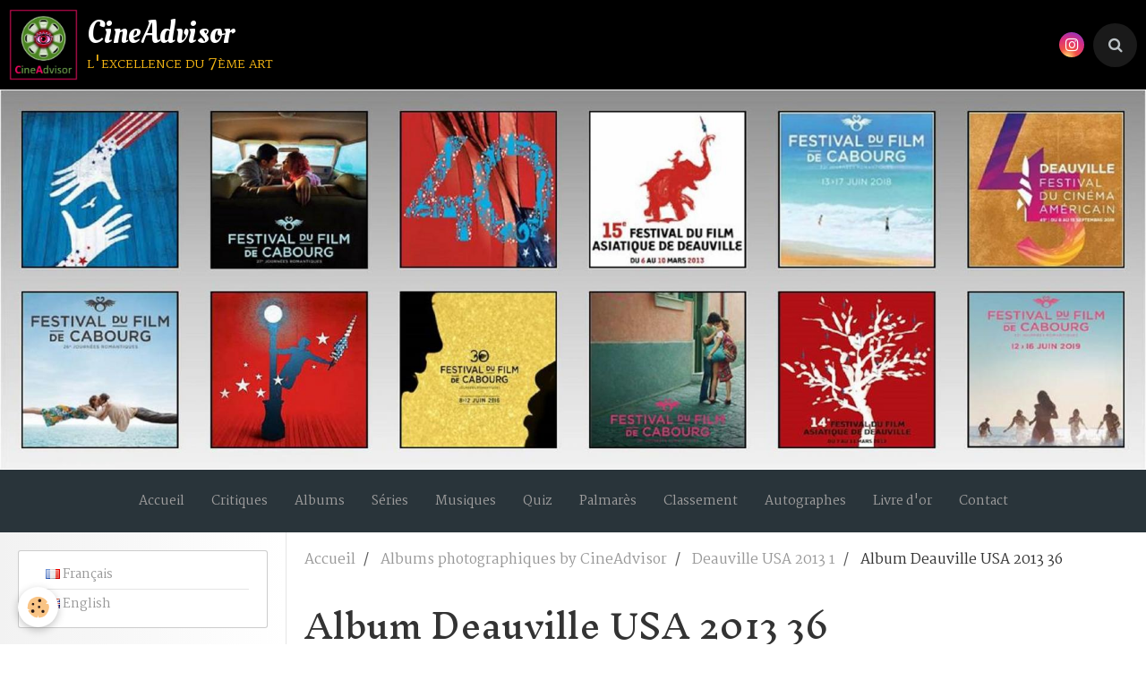

--- FILE ---
content_type: text/html; charset=UTF-8
request_url: http://www.cineadvisor.com/album-photos/deauville-usa-2013-1/album-deauville-usa-2013-36.html
body_size: 40656
content:
        
    
<!DOCTYPE html>
<html lang="fr" class="with-sidebar">
    <head>
        <title>Album Deauville USA 2013 36</title>
        <!-- blogger / cookie -->
<meta http-equiv="Content-Type" content="text/html; charset=utf-8">
<!--[if IE]>
<meta http-equiv="X-UA-Compatible" content="IE=edge">
<![endif]-->
<meta name="viewport" content="width=device-width, initial-scale=1, maximum-scale=1.0, user-scalable=no">
<meta name="msapplication-tap-highlight" content="no">
  <meta name="description" content="Jamie FOXX" />
  <link rel="image_src" href="http://www.cineadvisor.com/medias/album/album-deauville-usa-2013-36.jpg" />
  <meta property="og:image" content="http://www.cineadvisor.com/medias/album/album-deauville-usa-2013-36.jpg" />
  <link rel="canonical" href="http://www.cineadvisor.com/album-photos/deauville-usa-2013-1/album-deauville-usa-2013-36.html">
<meta name="generator" content="e-monsite (e-monsite.com)">







                <meta name="apple-mobile-web-app-capable" content="yes">
        <meta name="apple-mobile-web-app-status-bar-style" content="black-translucent">

                
                                    
                                    
                                     
                                                                                                                    
            <link href="https://fonts.googleapis.com/css?family=Martel:300,400,700%7CInknut%20Antiqua:300,400,700%7COleo%20Script:300,400,700&display=swap" rel="stylesheet">
        
        <link href="https://maxcdn.bootstrapcdn.com/font-awesome/4.7.0/css/font-awesome.min.css" rel="stylesheet">
        <link href="//www.cineadvisor.com/themes/combined.css?v=6_1646067834_151" rel="stylesheet">

        <!-- EMS FRAMEWORK -->
        <script src="//www.cineadvisor.com/medias/static/themes/ems_framework/js/jquery.min.js"></script>
        <!-- HTML5 shim and Respond.js for IE8 support of HTML5 elements and media queries -->
        <!--[if lt IE 9]>
        <script src="//www.cineadvisor.com/medias/static/themes/ems_framework/js/html5shiv.min.js"></script>
        <script src="//www.cineadvisor.com/medias/static/themes/ems_framework/js/respond.min.js"></script>
        <![endif]-->

        <script src="//www.cineadvisor.com/medias/static/themes/ems_framework/js/ems-framework.min.js?v=2089"></script>

        <script src="http://www.cineadvisor.com/themes/content.js?v=6_1646067834_151&lang=fr"></script>

            <script src="//www.cineadvisor.com/medias/static/js/rgpd-cookies/jquery.rgpd-cookies.js?v=2089"></script>
    <script>
                                    $(document).ready(function() {
            $.RGPDCookies({
                theme: 'ems_framework',
                site: 'www.cineadvisor.com',
                privacy_policy_link: '/about/privacypolicy/',
                cookies: [{"id":null,"favicon_url":"https:\/\/ssl.gstatic.com\/analytics\/20210414-01\/app\/static\/analytics_standard_icon.png","enabled":true,"model":"google_analytics","title":"Google Analytics","short_description":"Permet d'analyser les statistiques de consultation de notre site","long_description":"Indispensable pour piloter notre site internet, il permet de mesurer des indicateurs comme l\u2019affluence, les produits les plus consult\u00e9s, ou encore la r\u00e9partition g\u00e9ographique des visiteurs.","privacy_policy_url":"https:\/\/support.google.com\/analytics\/answer\/6004245?hl=fr","slug":"google-analytics"},{"id":null,"favicon_url":"","enabled":true,"model":"addthis","title":"AddThis","short_description":"Partage social","long_description":"Nous utilisons cet outil afin de vous proposer des liens de partage vers des plateformes tiers comme Twitter, Facebook, etc.","privacy_policy_url":"https:\/\/www.oracle.com\/legal\/privacy\/addthis-privacy-policy.html","slug":"addthis"}],
                modal_title: 'Gestion\u0020des\u0020cookies',
                modal_description: 'd\u00E9pose\u0020des\u0020cookies\u0020pour\u0020am\u00E9liorer\u0020votre\u0020exp\u00E9rience\u0020de\u0020navigation,\nmesurer\u0020l\u0027audience\u0020du\u0020site\u0020internet,\u0020afficher\u0020des\u0020publicit\u00E9s\u0020personnalis\u00E9es,\nr\u00E9aliser\u0020des\u0020campagnes\u0020cibl\u00E9es\u0020et\u0020personnaliser\u0020l\u0027interface\u0020du\u0020site.',
                privacy_policy_label: 'Consulter\u0020la\u0020politique\u0020de\u0020confidentialit\u00E9',
                check_all_label: 'Tout\u0020cocher',
                refuse_button: 'Refuser',
                settings_button: 'Param\u00E9trer',
                accept_button: 'Accepter',
                callback: function() {
                    // website google analytics case (with gtag), consent "on the fly"
                    if ('gtag' in window && typeof window.gtag === 'function') {
                        if (window.jsCookie.get('rgpd-cookie-google-analytics') === undefined
                            || window.jsCookie.get('rgpd-cookie-google-analytics') === '0') {
                            gtag('consent', 'update', {
                                'ad_storage': 'denied',
                                'analytics_storage': 'denied'
                            });
                        } else {
                            gtag('consent', 'update', {
                                'ad_storage': 'granted',
                                'analytics_storage': 'granted'
                            });
                        }
                    }
                }
            });
        });
    </script>

        <script async src="https://www.googletagmanager.com/gtag/js?id=G-4VN4372P6E"></script>
<script>
    window.dataLayer = window.dataLayer || [];
    function gtag(){dataLayer.push(arguments);}
    
    gtag('consent', 'default', {
        'ad_storage': 'denied',
        'analytics_storage': 'denied'
    });
    
    gtag('js', new Date());
    gtag('config', 'G-4VN4372P6E');
</script>

        
    <!-- Global site tag (gtag.js) -->
        <script async src="https://www.googletagmanager.com/gtag/js?id=UA-51119547-1"></script>
        <script>
        window.dataLayer = window.dataLayer || [];
        function gtag(){dataLayer.push(arguments);}

gtag('consent', 'default', {
            'ad_storage': 'denied',
            'analytics_storage': 'denied'
        });
        gtag('set', 'allow_ad_personalization_signals', false);
                gtag('js', new Date());
        gtag('config', 'UA-51119547-1');
    </script>
        <script type="application/ld+json">
    {
        "@context" : "https://schema.org/",
        "@type" : "WebSite",
        "name" : "CineAdvisor",
        "url" : "http://www.cineadvisor.com/"
    }
</script>
            </head>
    <body id="album-photos_run_deauville-usa-2013-1_album-deauville-usa-2013-36" class="default">
        

        
        <!-- HEADER -->
                        
        <header id="header">
            <div id="header-container" class="fixed" data-align="center">
                                <button type="button" class="btn btn-link fadeIn navbar-toggle">
                    <span class="icon-bar"></span>
                </button>
                
                                <a class="brand fadeIn" href="http://www.cineadvisor.com/" data-direction="horizontal">
                                        <img src="http://www.cineadvisor.com/medias/site/logos/cineadvisor-logo-3bb.jpg" alt="cineadvisor" class="logo">
                                                            <span class="brand-titles">
                        <span class="brand-title">CineAdvisor</span>
                                                <span class="brand-subtitle hidden-phone">l'excellence du 7ème art</span>
                                            </span>
                                    </a>
                
                
                                <div class="quick-access">
                                                                                            <ul class="social-links-list">
        <li>
        <a href="https://www.instagram.com/cineadvisor/?hl=fr" class="bg-instagram"><i class="fa fa-instagram"></i></a>
    </li>
    </ul>
                    
                                                                                                                        <div class="quick-access-btn" data-content="search">
                            <button type="button" class="btn btn-link">
                                <i class="fa fa-search"></i>
                            </button>
                            <div class="quick-access-tooltip">
                                <form method="get" action="http://www.cineadvisor.com/search/site/" class="header-search-form">
                                    <div class="input-group">
                                        <input type="text" name="q" value="" placeholder="Votre recherche" pattern=".{3,}" required title="Seuls les mots de plus de deux caractères sont pris en compte lors de la recherche.">
                                        <div class="input-group-btn">
                                            <button type="submit" class="btn btn-primary">
                                                <i class="fa fa-search"></i>
                                            </button>
                                    	</div>
                                    </div>
                                </form>
                            </div>
                        </div>
                    
                    
                                    </div>
                
                            </div>
        </header>
        <!-- //HEADER -->

        
                <!-- CAROUSEL -->
        <div id="carousel-wrapper">
                <div id="slider-67e0dab349f43624940c0daf" class="carousel">
                <div class="carousel-inner">
                                                <div class="item active">
                                                    <img src="http://www.cineadvisor.com/medias/images/banniere-new-2019-2.jpg" alt="">
                                                                        </div>
                                                                <div class="item">
                                                    <img src="http://www.cineadvisor.com/medias/images/banniere-new-2019-4.jpg" alt="">
                                                                        </div>
                                    </div>
            </div>
    <script>
        $(window).on('load', function(){
            $('#slider-67e0dab349f43624940c0daf').carousel({
                cycling   : 7000            });
        });
    </script>
            <style>
                        #slider-67e0dab349f43624940c0daf{
                background-color: rgb(0, 0, 0);
            }
                                    #slider-67e0dab349f43624940c0daf .carousel-caption{
                background-color: rgb(0, 0, 0);
            }
                                            </style>
    
        </div>
        <!-- //CAROUSEL -->
        
                <!-- MENU -->
        <div id="menu-wrapper" class="horizontal fixed-on-mobile expanded" data-opening="y">
                        <nav id="menu" class="navbar">
                
                
                                    <ul class="nav navbar-nav">
                    <li>
                <a href="http://www.cineadvisor.com/">
                                        Accueil
                </a>
                            </li>
                    <li>
                <a href="http://www.cineadvisor.com/pages/critiques-de-film.html">
                                        Critiques
                </a>
                            </li>
                    <li>
                <a href="http://www.cineadvisor.com/album-photos/">
                                        Albums
                </a>
                            </li>
                    <li>
                <a href="http://www.cineadvisor.com/pages/series.html">
                                        Séries
                </a>
                            </li>
                    <li>
                <a href="http://www.cineadvisor.com/pages/musiques-de-film.html">
                                        Musiques
                </a>
                            </li>
                    <li>
                <a href="http://www.cineadvisor.com/quiz">
                                        Quiz
                </a>
                            </li>
                    <li>
                <a href="http://www.cineadvisor.com/pages/palmares.html">
                                        Palmarès
                </a>
                            </li>
                    <li>
                <a href="http://www.cineadvisor.com/pages/classement-films-by-jo.html">
                                        Classement
                </a>
                            </li>
                    <li>
                <a href="http://www.cineadvisor.com/pages/autographes.html">
                                        Autographes
                </a>
                            </li>
                    <li>
                <a href="http://www.cineadvisor.com/livre-d-or">
                                        Livre d'or
                </a>
                            </li>
                    <li>
                <a href="http://www.cineadvisor.com/contact">
                                        Contact
                </a>
                            </li>
            </ul>

                
                            </nav>
        </div>
        <!-- //MENU -->
        
        
        
        <!-- WRAPPER -->
                        <div id="wrapper">
            
            <div id="main" data-order="2" data-order-phone="1">
                                                       <ol class="breadcrumb">
                  <li>
            <a href="http://www.cineadvisor.com/">Accueil</a>
        </li>
                        <li>
            <a href="http://www.cineadvisor.com/album-photos/">Albums photographiques by CineAdvisor</a>
        </li>
                        <li>
            <a href="http://www.cineadvisor.com/album-photos/deauville-usa-2013-1/">Deauville USA 2013 1</a>
        </li>
                        <li class="active">
            Album Deauville USA 2013 36
         </li>
            </ol>
                
                                                                    
                                                                    
                                
                                                                                                                                                                            
                                <div class="view view-album" id="view-item" data-category="deauville-usa-2013-1" data-id-album="533c96df93e35bb2795890f1">
    <h1 class="view-title">Album Deauville USA 2013 36</h1>
    <div id="site-module" class="site-module" data-itemid="531c959da05a57432df2476e" data-siteid="531c93dc3a5f57432df2c71d"></div>

            <div class="introduction clearfix">
            Jamie FOXX
        </div>
    

    <p class="text-center">
        <img src="http://www.cineadvisor.com/medias/album/album-deauville-usa-2013-36.jpg" alt="Album Deauville USA 2013 36">
    </p>

    <ul class="category-navigation">
        <li>
                            <a href="http://www.cineadvisor.com/album-photos/deauville-usa-2013-1/album-deauville-usa-2013-35.html" class="btn btn-default">
                    <i class="fa fa-angle-left fa-lg"></i>
                    <img src="http://www.cineadvisor.com/medias/album/album-deauville-usa-2013-35.jpg?fx=c_50_50" width="50" alt="">
                </a>
                    </li>

        <li>
            <a href="http://www.cineadvisor.com/album-photos/deauville-usa-2013-1/" class="btn btn-small btn-default">Retour</a>
        </li>

        <li>
                            <a href="http://www.cineadvisor.com/album-photos/deauville-usa-2013-1/album-deauville-usa-2013-37.html" class="btn btn-default">
                    <img src="http://www.cineadvisor.com/medias/album/album-deauville-usa-2013-37.jpg?fx=c_50_50" width="50" alt="">
                    <i class="fa fa-angle-right fa-lg"></i>
                </a>
                    </li>
    </ul>

    

<div class="plugins">
        <div class="plugin" data-plugin="taboola">
         <!--<script type='text/javascript' src='//static.criteo.net/js/ld/publishertag.js'></script>
<script type='text/javascript'>
   function crto_ShorterThan(widthMax){return screen.width < widthMax;}
   var LimitWidth = 728;
</script>

<div id='crt-521911'></div>
<script type='text/javascript'>
   var crt_521911Zone;
   var crt_521911Zone_w;
   var crt_521911Zone_h;
   if (crto_ShorterThan(LimitWidth)){
       crt_521911Zone = 705356;
       crt_521911Zone_w = 750;
       crt_521911Zone_h = 320;
       document.getElementById('crt-521911').style.width='750px';
       document.getElementById('crt-521911').style.height='320px';
       crt_521911_layout = crt_521912_layout;
   }else{
       crt_521911Zone = 697771;
       crt_521911Zone_w = 936;
       crt_521911Zone_h = 1050;
       document.getElementById('crt-521911').style.width='936px';
       document.getElementById('crt-521911').style.height='1050px';
   }
Criteo.DisplayAd({
    'zoneid' : crt_521911Zone,
    'containerid' : 'crt-521911',
    'width' : crt_521911Zone_w,
    'height' : crt_521911Zone_h,
    'passbackCode' : function(){
        window._taboola = window._taboola || [];
        _taboola.push({article:'auto'});
        !function (e, f, u, i) {
            if (!document.getElementById(i)){
                e.async = 1;
                e.src = u;
                e.id = i;
                f.parentNode.insertBefore(e, f);
            }
        }(document.createElement('script'), document.getElementsByTagName('script')[0], '//cdn.taboola.com/libtrc/e-monsite/loader.js', 'tb_loader_script');

        document.getElementById('crt-521911').style.display = 'none';
        var ctpb1 = document.createElement('div');
        ctpb1.setAttribute('id', 'taboola-below-article-thumbnails');
        document.getElementById('crt-521911').parentElement.appendChild(ctpb1);

        window._taboola = window._taboola || []; _taboola.push({ mode: 'thumbnails-a', container: 'taboola-below-article-thumbnails', placement: 'Below Article Thumbnails', target_type: 'mix' }); 

        window._taboola = window._taboola || []; _taboola.push({flush: true});
    }
});
</script>
-->

<!-- BEGIN CRITEO LOADER -->
<script async="async" type="text/javascript" src="https://static.criteo.net/js/ld/publishertag.js"></script>
<script>
    window.Criteo = window.Criteo || {};
    window.Criteo.events = window.Criteo.events || [];

    var CriteoAdUnits = { "placements": [
        /* Criteo Placements List */
        { "slotid": "criteo_1356659", "zoneid": 1356659 }  /* e-monsite - FR - CDB - PCK - 1000x300 */
    ]};

    Criteo.events.push(function() {
        Criteo.Passback.RequestBids(CriteoAdUnits, 2000);
    });

</script>
<!-- END CRITEO LOADER -->

<!-- BEGIN 1356659 - e-monsite - FR - CDB - PCK - 1000x300 -->

<div id="criteo_1356659">
<script type="text/javascript">
    Criteo.events.push(function() {
        Criteo.Passback.RenderAd('criteo_1356659', function(){
            window._taboola = window._taboola || [];
            _taboola.push(

            {article:'auto'}
            );
            !function (e, f, u, i) {
            if (!document.getElementById)

            { e.async = 1; e.src = u; e.id = i; f.parentNode.insertBefore(e, f); }
            }(document.createElement('script'), document.getElementsByTagName('script')[0], '//cdn.taboola.com/libtrc/e-monsite/loader.js', 'tb_loader_script');
            document.getElementById('criteo_1356659').style.display = 'none';
            var ctpb1 = document.createElement('div');
            ctpb1.setAttribute('id', 'taboola-below-article-thumbnails');
            document.getElementById('criteo_1356659').parentElement.appendChild(ctpb1);
            window._taboola = window._taboola || []; _taboola.push(

            { mode: 'thumbnails-a', container: 'taboola-below-article-thumbnails', placement: 'Below Article Thumbnails', target_type: 'mix' }
            ); 
            window._taboola = window._taboola || []; _taboola.push(

            {flush: true}
            );
            });
    });
</script>
</div>
<!-- END CRITEO TAG -->    </div>
               <div id="social-531c93dc61c757432df2fc62" class="plugin" data-plugin="social">
    <div class="a2a_kit a2a_kit_size_32 a2a_default_style">
        <a class="a2a_dd" href="https://www.addtoany.com/share"></a>
        <a class="a2a_button_facebook"></a>
        <a class="a2a_button_twitter"></a>
        <a class="a2a_button_email"></a>
    </div>
    <script>
        var a2a_config = a2a_config || {};
        a2a_config.onclick = 1;
        a2a_config.locale = "fr";
    </script>
    <script async src="https://static.addtoany.com/menu/page.js"></script>
</div>    
    
    </div>
</div>

            </div>

                        <div id="sidebar" class="sidebar" data-order="1" data-order-phone="2">
                <div id="sidebar-inner">
                                                                                                                                                                                                        <div class="widget" data-id="widget_googletraduction">
                                                                                                                <div id="widget1" class="widget-content" data-role="widget-content">
                                                        <ul class="nav nav-list">
                <li>
            <a href="http://www.cineadvisor.com">
                <img src="http://www.cineadvisor.com/medias/static/im/flags/fr.png" alt="Français"> 
                Français
            </a>
        </li>
                <li>
            <a href="http://translate.google.com/translate?u=www.cineadvisor.com&sl=fr&tl=en&ie=UTF-8">
                <img src="http://www.cineadvisor.com/medias/static/im/flags/en.png" alt="English"> 
                English
            </a>
        </li>
                </ul>
    
                                        </div>
                                                                    </div>
                                                                                                                                                                                                                                                                                                                                                                                                <div class="widget" data-id="widget_event_countdown">
                                                                                                        </div>
                                                                                                                                                                                                                                                                                                                                    <div class="widget" data-id="widget_page_last">
                                    
<div class="widget-title">
    
        <span>
            Dernières modifications
        </span>  

        
</div>

                                                                            <div id="widget3" class="widget-content" data-role="widget-content">
                                                    <ul class="nav nav-list" data-addon="pages">
                <li>
            <a href="http://www.cineadvisor.com/pages/palmares.html">Palmarès</a>
        </li>
                <li>
            <a href="http://www.cineadvisor.com/pages/cannes.html">Cannes</a>
        </li>
                <li>
            <a href="http://www.cineadvisor.com/pages/cannes-palmares-2021.html">Cannes Palmares 2021</a>
        </li>
            </ul>
    
                                        </div>
                                                                    </div>
                                                                                                                                                                                                                                                                                                                                    <div class="widget" data-id="widget_slider">
                                    
<div class="widget-title">
    
        <span>
            Photos by CineAdvisor
        </span>  

        
</div>

                                                                            <div id="widget4" class="widget-content" data-role="widget-content">
                                                <div id="slider-67e0dab353203624940c9436" class="carousel" data-height="150" style="height:150px">
                <div class="carousel-inner">
                                                <div class="item active">
                                                    <img src="http://www.cineadvisor.com/medias/images/photo-min-accueil-16.jpg" alt="">
                                                                        </div>
                                                                <div class="item">
                                                    <img src="http://www.cineadvisor.com/medias/images/photo-min-accueil-19.jpg" alt="">
                                                                        </div>
                                                                <div class="item">
                                                    <img src="http://www.cineadvisor.com/medias/images/photo-min-accueil-20.jpg" alt="">
                                                                        </div>
                                                                <div class="item">
                                                    <img src="http://www.cineadvisor.com/medias/images/photo-min-accueil-17.jpg" alt="">
                                                                        </div>
                                                                <div class="item">
                                                    <img src="http://www.cineadvisor.com/medias/images/photo-min-accueil-18.jpg" alt="">
                                                                        </div>
                                                                <div class="item">
                                                    <img src="http://www.cineadvisor.com/medias/images/photo-min-accueil-9.jpg" alt="">
                                                                        </div>
                                                                <div class="item">
                                                    <img src="http://www.cineadvisor.com/medias/images/photo-min-accueil-2.jpg" alt="">
                                                                        </div>
                                                                <div class="item">
                                                    <img src="http://www.cineadvisor.com/medias/images/photo-min-accueil-11.jpg" alt="">
                                                                        </div>
                                                                <div class="item">
                                                    <img src="http://www.cineadvisor.com/medias/images/photo-min-accueil-3.jpg" alt="">
                                                                        </div>
                                                                <div class="item">
                                                    <img src="http://www.cineadvisor.com/medias/images/photo-min-accueil-14.jpg" alt="">
                                                                        </div>
                                                                <div class="item">
                                                    <img src="http://www.cineadvisor.com/medias/images/photo-min-accueil-1.jpg" alt="">
                                                                        </div>
                                                                <div class="item">
                                                    <img src="http://www.cineadvisor.com/medias/images/photo-min-accueil-13.jpg" alt="">
                                                                        </div>
                                                                <div class="item">
                                                    <img src="http://www.cineadvisor.com/medias/images/photo-min-accueil-4.jpg" alt="">
                                                                        </div>
                                                                <div class="item">
                                                    <img src="http://www.cineadvisor.com/medias/images/photo-min-accueil-5.jpg" alt="">
                                                                        </div>
                                                                <div class="item">
                                                    <img src="http://www.cineadvisor.com/medias/images/photo-min-accueil-6.jpg" alt="">
                                                                        </div>
                                                                <div class="item">
                                                    <img src="http://www.cineadvisor.com/medias/images/photo-min-accueil-12.jpg" alt="">
                                                                        </div>
                                                                <div class="item">
                                                    <img src="http://www.cineadvisor.com/medias/images/photo-min-accueil-8.jpg" alt="">
                                                                        </div>
                                                                <div class="item">
                                                    <img src="http://www.cineadvisor.com/medias/images/photo-min-accueil-10.jpg" alt="">
                                                                        </div>
                                                                <div class="item">
                                                    <img src="http://www.cineadvisor.com/medias/images/photo-min-accueil-15.jpg" alt="">
                                                                        </div>
                                                                <div class="item">
                                                    <img src="http://www.cineadvisor.com/medias/images/photo-min-accueil-7.jpg" alt="">
                                                                        </div>
                                    </div>
            </div>
    <script>
        $(window).on('load', function(){
            $('#slider-67e0dab353203624940c9436').carousel({
                cycling   : 4000            });
        });
    </script>
            <style>
                        #slider-67e0dab353203624940c9436{
                background-color: transparent;
            }
                                    #slider-67e0dab353203624940c9436 .carousel-caption{
                background-color: transparent;
            }
                                            </style>
    
                                        </div>
                                                                    </div>
                                                                                                                                                                                                                                                                                                                                    <div class="widget" data-id="widget_searchbox">
                                    
<div class="widget-title">
    
        <span>
            Recherche
        </span>  

        
</div>

                                                                            <div id="widget5" class="widget-content" data-role="widget-content">
                                            <form method="get" action="http://www.cineadvisor.com/search/site/" class="form-search">
    <div class="control-group control-type-text has-required">
        <span class="as-label hide">Votre recherche</span>
        <div class="controls">
            <div class="input-group">
        		<div class="input-group-addon">
    				<i class="fa fa-search"></i>
    			</div>
                <input type="text" name="q" value="" placeholder="Votre recherche" pattern=".{3,}" required title="Seuls les mots de plus de deux caractères sont pris en compte lors de la recherche.">
        		<div class="input-group-btn">
    				<button type="submit" class="btn btn-primary">OK</button>
    			</div>
            </div>
        </div>
    </div>
</form>
                                        </div>
                                                                    </div>
                                                                                                                                                                                                                                                                                                                                    <div class="widget" data-id="widget_event_comingup">
                                    
<div class="widget-title">
    
        <span>
            Évènements à venir
        </span>  

        
</div>

                                                                            <div id="widget6" class="widget-content" data-role="widget-content">
                                                <span class="text-muted">Aucun évènement à afficher.</span>

                                        </div>
                                                                    </div>
                                                                                                                                                                                                                                                                                                                                    <div class="widget" data-id="widget_newsletter">
                                    
<div class="widget-title">
    
        <span>
            Newsletter
        </span>  

        
</div>

                                                                            <div id="widget7" class="widget-content" data-role="widget-content">
                                            <form action="http://www.cineadvisor.com/newsletters/subscribe" method="post">
    <div class="control-group control-type-email has-required">
        <span class="as-label hide">E-mail</span>
        <div class="input-group">
        	<div class="input-group-addon">
				<i class="fa fa-envelope-o"></i>
			</div>
            <input id="email" type="email" name="email" value="" placeholder="E-mail">
            <div class="input-group-btn">
                <button type="submit" class="btn btn-primary">OK</button>
            </div>
        </div>
    </div>
</form>
                                        </div>
                                                                    </div>
                                                                                                                                                                                                                                                                                                                                    <div class="widget" data-id="widget_counter">
                                                                                                                <div id="widget8" class="widget-content" data-role="widget-content">
                                            <p data-widget="counter">
    Vous êtes le <img src="http://www.cineadvisor.com/medias/static/im/counter/34/1.gif" alt="1" /><img src="http://www.cineadvisor.com/medias/static/im/counter/34/4.gif" alt="4" /><img src="http://www.cineadvisor.com/medias/static/im/counter/34/6.gif" alt="6" /><img src="http://www.cineadvisor.com/medias/static/im/counter/34/3.gif" alt="3" /><img src="http://www.cineadvisor.com/medias/static/im/counter/34/3.gif" alt="3" /><img src="http://www.cineadvisor.com/medias/static/im/counter/34/0.gif" alt="0" /><sup>ème</sup> visiteur
</p>
                                        </div>
                                                                    </div>
                                                                                                                                                                                    </div>
            </div>
                    </div>
        <!-- //WRAPPER -->

        
                <!-- FOOTER -->
        <footer id="footer">
            <div class="container">
                
                
                                    <ul id="brandcopyright" class="list-inline" style="display:block!important;visibility:visible!important;">
        <li><a href="https://www.e-monsite.com/?utm_campaign=network_bottom_link" target="_blank" title="Créer un site internet avec e-monsite">Créer un site internet avec e-monsite</a></li>
        
                <li><a href="http://www.e-monsite.com/contact/signalement-de-contenu-illicite.html?url=www.cineadvisor.com&amp;page=http://www.cineadvisor.com/album-photos/deauville-usa-2013-1/album-deauville-usa-2013-36.html" target="_blank" rel="nofollow">Signaler un contenu illicite sur ce site</a></li>
            </ul>
                            </div>
        </footer>
        <!-- //FOOTER -->
        
        <!-- SCROLLTOP -->
        <span id="scrollToTop"><i class="fa fa-chevron-up"></i></span>

        
        
        <script src="//www.cineadvisor.com/medias/static/themes/ems_framework/js/jquery.mobile.custom.min.js"></script>
        <script src="//www.cineadvisor.com/medias/static/themes/ems_framework/js/jquery.zoom.min.js"></script>
        <script src="//www.cineadvisor.com/medias/static/themes/ems_framework/js/masonry.pkgd.min.js"></script>
        <script src="//www.cineadvisor.com/medias/static/themes/ems_framework/js/imagesloaded.pkgd.min.js"></script>
        <script src="//www.cineadvisor.com/medias/static/themes/ems_framework/js/imagelightbox.min.js"></script>
        <script src="http://www.cineadvisor.com/themes/custom.js"></script>
                    

 
    
						
			             
                    
								                										<!-- BEGIN TAG -->
<script type="text/javascript" src="https://static.criteo.net/js/ld/publishertag.js" async="true"></script>
<div id="crt-b7726f3d" style="width:0px;height:0px;"></div>
<script type="text/javascript">
    var width = window.innerWidth||document.documentElement.clientWidth||document.body.clientWidth;
    var isMobile = ( /Android|webOS|iPhone|iPad|iPod|BlackBerry|IEMobile|Opera Mini/i.test(navigator.userAgent) || width <= 768 );
    var Criteo = Criteo || {};
    Criteo.events = Criteo.events || [];
    Criteo.events.push(function() {
        Criteo.DisplayAd({
            "zoneid": (isMobile ? 1356754 : 1356753),
            "containerid": "crt-b7726f3d",
            "adformat": "stickyfooter",
            "passbackCode": function() {document.getElementById('crt-b7726f3d').style.display = 'none';}
        });
    });

    var observer = new MutationObserver(function (m) {
      if (m[0].addedNodes[0].lastChild.id === 'cto_sticky') {
          $('#crt-b7726f3d>div>a').remove();
          $('footer').css('margin-bottom', '100px');
      }
    });

    observer.observe(document.getElementById('crt-b7726f3d'), {childList: true});
</script>
<!-- END TAG -->
						
			 		 	 




    </body>
</html>
